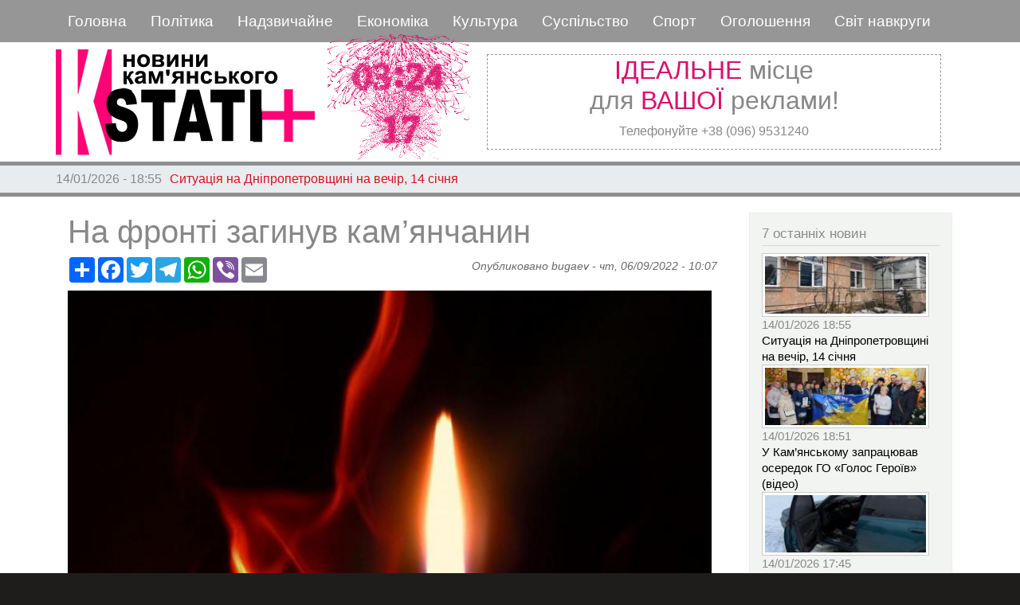

--- FILE ---
content_type: text/html; charset=UTF-8
request_url: https://kstati.dp.ua/ru/politika/na-fronti-zaginuv-kamyanchanin-16
body_size: 11420
content:
<!DOCTYPE html>
<html lang="ru" dir="ltr" prefix="content: http://purl.org/rss/1.0/modules/content/  dc: http://purl.org/dc/terms/  foaf: http://xmlns.com/foaf/0.1/  og: http://ogp.me/ns#  rdfs: http://www.w3.org/2000/01/rdf-schema#  schema: http://schema.org/  sioc: http://rdfs.org/sioc/ns#  sioct: http://rdfs.org/sioc/types#  skos: http://www.w3.org/2004/02/skos/core#  xsd: http://www.w3.org/2001/XMLSchema# ">
  <head>
 
<!-- Google tag (gtag.js) -->
<script async src="https://www.googletagmanager.com/gtag/js?id=G-V3EREHPVNP"></script>
<script>
  window.dataLayer = window.dataLayer || [];
  function gtag(){dataLayer.push(arguments);}
  gtag('js', new Date());

  gtag('config', 'G-V3EREHPVNP');
</script>


    <meta charset="utf-8" />
<meta name="audience" content="all" />
<meta name="thumbnail" content="https://kstati.dp.ua/sites/default/files/styles/media_library/public/2022-06/candle-2290216_960_720_0.jpg?itok=wzirJHlx" />
<meta name="robots" content="index, follow" />
<meta property="og:site_name" content="Кstati+" />
<link rel="canonical" href="https://kstati.dp.ua/ru/politika/na-fronti-zaginuv-kamyanchanin-16" />
<meta name="description" content="Про це повідомив міський голова Андрій Білоусов.

7 червня, захищаючи державу від російських окупантів, загинув старший лейтенант Козін Євгеній Вікторович.
Від імені усієї громади, Кам’янської міської ради, виконавчого комітету та особисто від себе висловлюю глибокі співчуття рідним та близьким загиблого воїна, поділяючи тяжкий біль утрати." />
<meta property="og:type" content="news" />
<meta name="news_keywords" content="news" />
<meta property="og:url" content="https://kstati.dp.ua/ru/politika/na-fronti-zaginuv-kamyanchanin-16" />
<meta name="keywords" content="Кам&#039;янське, війна," />
<link rel="image_src" href="https://kstati.dp.ua/sites/default/files/styles/kartinka_v_node/public/2022-06/candle-2290216_960_720_0.jpg?itok=2JQ9AHAl" />
<meta property="og:title" content="На фронті загинув кам’янчанин" />
<meta name="referrer" content="same-origin" />
<meta name="google" content="news, article" />
<meta property="og:description" content="Про це повідомив міський голова Андрій Білоусов.

7 червня, захищаючи державу від російських окупантів, загинув старший лейтенант Козін Євгеній Вікторович.
Від імені усієї громади, Кам’янської міської ради, виконавчого комітету та особисто від себе висловлюю глибокі співчуття рідним та близьким загиблого воїна, поділяючи тяжкий біль утрати." />
<meta property="og:image" content="https://kstati.dp.ua/sites/default/files/styles/kartinka_v_node/public/2022-06/candle-2290216_960_720_0.jpg?itok=2JQ9AHAl" />
<meta property="og:image:url" content="https://kstati.dp.ua/sites/default/files/styles/kartinka_v_node/public/2022-06/candle-2290216_960_720_0.jpg?itok=2JQ9AHAl" />
<meta property="og:image:secure_url" content="https://kstati.dp.ua/sites/default/files/styles/kartinka_v_node/public/2022-06/candle-2290216_960_720_0.jpg?itok=2JQ9AHAl" />
<meta property="og:image:type" content="image/jpeg" />
<meta property="og:image:width" content="812" />
<meta property="og:image:height" content="500" />
<meta property="og:image:alt" content="война" />
<meta name="Generator" content="Drupal 8 (https://www.drupal.org)" />
<meta name="MobileOptimized" content="width" />
<meta name="HandheldFriendly" content="true" />
<meta name="viewport" content="width=device-width, initial-scale=1, shrink-to-fit=no" />
<script async="async" src="https://www.googletagmanager.com/gtag/js?id=G-GPJ4EB463V"></script>
<script>
  window.dataLayer = window.dataLayer || [];
  function gtag(){dataLayer.push(arguments);}
  gtag('js', new Date());

  gtag('config', 'G-GPJ4EB463V');
</script>
<meta http-equiv="x-ua-compatible" content="ie=edge" />
<link rel="shortcut icon" href="/sites/default/files/logo_lit3.jpg" type="image/jpeg" />
<link rel="revision" href="https://kstati.dp.ua/ru/politika/na-fronti-zaginuv-kamyanchanin-16" />

    <title>На фронті загинув кам’янчанин | Кstati+</title>
    <link rel="stylesheet" media="all" href="/sites/default/files/css/css_KDNSgmxjOlB06jqCQ5GpNFU8l5e2wo3gE5M34wwsmmk.css" />
<link rel="stylesheet" media="all" href="/sites/default/files/css/css_P5ZihTUQkeCyiQBH2JY92-4NhGGqY8IJ0xk2gIeCmng.css" />
<link rel="stylesheet" media="all" href="//stackpath.bootstrapcdn.com/bootstrap/4.1.1/css/bootstrap.min.css" />
<link rel="stylesheet" media="all" href="/sites/default/files/css/css_ciNRWTb5_AnrBeNB3OS4Sg6Lbc2NQ5IvYfEyF9GJO44.css" />
<link rel="stylesheet" media="print" href="/sites/default/files/css/css_Z5jMg7P_bjcW9iUzujI7oaechMyxQTUqZhHJ_aYSq04.css" />

    
<!--[if lte IE 8]>
<script src="/sites/default/files/js/js_VtafjXmRvoUgAzqzYTA3Wrjkx9wcWhjP0G4ZnnqRamA.js"></script>
<![endif]-->

  
  </head>
  <body class="layout-one-sidebar layout-sidebar-second page-node-93832 path-node node--type-article">
    <a href="#main-content" class="visually-hidden focusable skip-link">
      Перейти к основному содержанию
    </a>
    
      <div class="dialog-off-canvas-main-canvas" data-off-canvas-main-canvas>
    <div id="page-wrapper">
  <div id="page">
    <header id="header" class="header" role="banner" aria-label="Шапка сайта">
                        <nav class="navbar" id="navbar-top">
                        
                <section class="row region region-top-header">
    <div id="block-zagolovokmobilnogomenyu" class="titul-mob-menu settings-tray-editable block block-block-content block-block-contentde9c94c7-0f5e-4b6c-be48-8ba197714092" data-drupal-settingstray="editable">
  
    
      <div class="content">
      
            <div class="clearfix text-formatted field field--name-body field--type-text-with-summary field--label-hidden field__item"><p>===МЕНЮ===</p>
</div>
      
    </div>
  </div>
<nav role="navigation" aria-labelledby="block-kstati-main-menu-menu" id="block-kstati-main-menu" class="settings-tray-editable block block-menu navigation menu--main" data-drupal-settingstray="editable">
            
  <h2 class="sr-only" id="block-kstati-main-menu-menu">Основная навигация</h2>
  

        
              <ul class="clearfix nav navbar-nav">
                    <li class="nav-item">
                          <a href="/ru" class="nav-link" data-drupal-link-system-path="&lt;front&gt;">Головна</a>
              </li>
                <li class="nav-item">
                          <a href="/ru/topic/politika" class="nav-link" data-drupal-link-system-path="topic/politika">Політика</a>
              </li>
                <li class="nav-item">
                          <a href="/ru/topic/kriminal" class="nav-link" data-drupal-link-system-path="topic/kriminal">Надзвичайне</a>
              </li>
                <li class="nav-item">
                          <a href="/ru/topic/ekonomika" class="nav-link" data-drupal-link-system-path="topic/ekonomika">Економіка</a>
              </li>
                <li class="nav-item">
                          <a href="/ru/topic/kultura" class="nav-link" data-drupal-link-system-path="topic/kultura">Культура</a>
              </li>
                <li class="nav-item">
                          <a href="/ru/topic/obschestvo" class="nav-link" data-drupal-link-system-path="topic/obschestvo">Суспільство</a>
              </li>
                <li class="nav-item">
                          <a href="/ru/topic/sport" class="nav-link" data-drupal-link-system-path="topic/sport">Спорт</a>
              </li>
                <li class="nav-item">
                          <a href="/ru/private-sell" class="nav-link" data-drupal-link-system-path="private-sell">Оголошення</a>
              </li>
                <li class="nav-item">
                          <a href="/ru/topic/smirapostrochke" class="nav-link" data-drupal-link-system-path="topic/smirapostrochke">Світ навкруги</a>
              </li>
        </ul>
  


  </nav>
<div id="block-zakrytiemobmenyu" class="close-mobile-menu settings-tray-editable block block-block-content block-block-content93599198-8fd6-4c01-a069-189ba7712f06" data-drupal-settingstray="editable">
  
    
      <div class="content">
      
            <div class="clearfix text-formatted field field--name-body field--type-text-with-summary field--label-hidden field__item"><img alt="Изображение удалено." data-entity-type="file" data-entity-uuid="f000406b-50e8-4101-a087-312005b33267" src="/sites/default/files/inline-images/close.png" title="Данное изображение было удалено. Из соображений безопасности разрешены только изображения на локальном домене." height="16" width="16" class="filter-image-invalid" /></div>
      
    </div>
  </div>

  </section>

                                  </nav>
                <nav class="navbar navbar-expand-lg" id="navbar-main">
                              <a href="/ru" title="Головна" rel="home" class="navbar-brand">
              <img src="/sites/default/files/logo_big3en.png" alt="Головна" class="img-fluid d-inline-block align-top" />
            
    </a>
    <div id="block-chasy" class="front_clock settings-tray-editable block block-block-content block-block-content894a1c53-7843-4281-bdfa-40a7cae3a0b9" data-drupal-settingstray="editable">
  
    
      <div class="content">
      
            <div class="clearfix text-formatted field field--name-body field--type-text-with-summary field--label-hidden field__item"><iframe src="https://kstati.dp.ua/sites/default/files/clock/clock5s.html" width="190" height="190" align="left">
    Ваш браузер не поддерживает плавающие фреймы!
 </iframe></div>
      
    </div>
  </div>
<div id="block-topreklama" class="top-reklama settings-tray-editable block block-block-content block-block-contentff7a7917-80ed-4b1a-ba04-cab2cdd33685" data-drupal-settingstray="editable">
  
    
      <div class="content">
      
            <div class="clearfix text-formatted field field--name-body field--type-text-with-summary field--label-hidden field__item"><h2 class="text-align-center"><span class="red">ІДЕАЛЬНЕ</span> місце<br />
для <span class="red">ВАШОЇ</span> реклами!</h2>

<p class="text-align-center">Телефонуйте +38 (096) 9531240</p>
</div>
      
    </div>
  </div>


                                          </nav>
    </header>
          <div class="highlighted">
        <aside class="container section clearfix" role="complementary">
            <div data-drupal-messages-fallback class="hidden"></div>


        </aside>
      </div>
            <div id="main-wrapper" class="layout-main-wrapper clearfix">
                     <div class="mainslider">
               <section class="row region region-slider">
    <div class="views-element-container poloska settings-tray-editable block block-views block-views-blockpoloska-novostey-block-1" id="block-views-block-poloska-novostey-block-1" data-drupal-settingstray="editable">
  
    
      <div class="content">
      <div class="col-auto"><div class="view view-poloska-novostey view-id-poloska_novostey view-display-id-block_1 js-view-dom-id-d1ef828aa81ab6353732bf25bf041af8598520b2dfc90baebb9371dbca4b269c">
  
    
      
      <div class="view-content row">
        <div class="skin-default">
    
    <div id="views_slideshow_cycle_main_poloska_novostey-block_1" class="views_slideshow_cycle_main views_slideshow_main">
    <div id="views_slideshow_cycle_teaser_section_poloska_novostey-block_1"  class="views_slideshow_cycle_teaser_section">
     <div id="views_slideshow_cycle_div_poloska_novostey-block_1_0"  class="views_slideshow_cycle_slide views_slideshow_slide views-row-1 views-row-odd">
      <div  class="views-row views-row-0 views-row-odd views-row-first">
  <div class="views-field views-field-created"><span class="field-content">14/01/2026 - 18:55</span></div><div class="views-field views-field-title"><span class="field-content"><a href="/uk/politika/situaciya-na-dnipropetrovschini-na-vechir-14-sichnya-0" hreflang="uk">Ситуація на Дніпропетровщині на вечір, 14 січня</a></span></div>
</div>

  </div>

     <div id="views_slideshow_cycle_div_poloska_novostey-block_1_1"  class="views_slideshow_cycle_slide views_slideshow_slide views-row-2 views_slideshow_cycle_hidden views-row-even">
      <div  class="views-row views-row-1 views-row-even">
  <div class="views-field views-field-created"><span class="field-content">14/01/2026 - 18:51</span></div><div class="views-field views-field-title"><span class="field-content"><a href="/uk/obschestvo/u-kamyanskomu-zapracyuvav-oseredok-go-golos-geroiv-video" hreflang="uk">У Кам’янському запрацював осередок ГО «Голос Героїв» (відео)</a></span></div>
</div>

  </div>

     <div id="views_slideshow_cycle_div_poloska_novostey-block_1_2"  class="views_slideshow_cycle_slide views_slideshow_slide views-row-3 views_slideshow_cycle_hidden views-row-odd">
      <div  class="views-row views-row-2 views-row-odd">
  <div class="views-field views-field-created"><span class="field-content">14/01/2026 - 17:45</span></div><div class="views-field views-field-title"><span class="field-content"><a href="/uk/proisshestviya/pidpaliv-avtivku-cherez-revnoschi-na-dnipropetrovschini-spiymali-zlovmisnika" hreflang="uk">Підпалив автівку через ревнощі: на Дніпропетровщині спіймали зловмисника</a></span></div>
</div>

  </div>

     <div id="views_slideshow_cycle_div_poloska_novostey-block_1_3"  class="views_slideshow_cycle_slide views_slideshow_slide views-row-4 views_slideshow_cycle_hidden views-row-even">
      <div  class="views-row views-row-3 views-row-even">
  <div class="views-field views-field-created"><span class="field-content">14/01/2026 - 16:15</span></div><div class="views-field views-field-title"><span class="field-content"><a href="/uk/kultura/u-muzei-kamyanskogo-pidvedut-pidsumki-konkursu-dityachoi-tvorchosti-zima-charivnicya" hreflang="uk">У Музеї Кам’янського підведуть підсумки конкурсу дитячої творчості “Зима-чарівниця”</a></span></div>
</div>

  </div>

     <div id="views_slideshow_cycle_div_poloska_novostey-block_1_4"  class="views_slideshow_cycle_slide views_slideshow_slide views-row-5 views_slideshow_cycle_hidden views-row-odd">
      <div  class="views-row views-row-4 views-row-odd">
  <div class="views-field views-field-created"><span class="field-content">14/01/2026 - 14:55</span></div><div class="views-field views-field-title"><span class="field-content"><a href="/uk/proisshestviya/u-dnipri-zishtovkhnulisya-renault-kia-ta-honda-e-postrazhdali-video" hreflang="uk">У Дніпрі зіштовхнулися Renault, Kia та Honda, є постраждалі (відео)</a></span></div>
</div>

  </div>

     <div id="views_slideshow_cycle_div_poloska_novostey-block_1_5"  class="views_slideshow_cycle_slide views_slideshow_slide views-row-6 views_slideshow_cycle_hidden views-row-even">
      <div  class="views-row views-row-5 views-row-even views-row-last">
  <div class="views-field views-field-created"><span class="field-content">14/01/2026 - 14:43</span></div><div class="views-field views-field-title"><span class="field-content"><a href="/uk/proisshestviya/u-kamyanskomu-cherez-avariyu-6-budinkiv-bez-tepla" hreflang="uk">У Кам&#039;янському через аварію 6 будинків без тепла</a></span></div>
</div>

  </div>

  </div>

</div>


        </div>

    </div>
  
          </div>
</div>

    </div>
  </div>

  </section>

         </div>
              <div id="main" class="container">
          
          <div class="row row-offcanvas row-offcanvas-left clearfix">
              <main class="main-content col" id="content" role="main">
                <section class="section">
                  <a id="main-content" tabindex="-1"></a>
                    <div id="block-kstati-page-title" class="block block-core block-page-title-block">
  
    
      <div class="content">
      
  <h1 class="title"><span property="schema:name" class="field field--name-title field--type-string field--label-hidden">На фронті загинув кам’янчанин</span>
</h1>


    </div>
  </div>
<div id="block-knopkipodelitsya" class="settings-tray-editable block block-block-content block-block-content1950de95-58a7-4a3b-baa1-7999625abe7b" data-drupal-settingstray="editable">
  
    
      <div class="content">
      
            <div class="clearfix text-formatted field field--name-body field--type-text-with-summary field--label-hidden field__item"><!-- AddToAny BEGIN -->
<div class="a2a_kit a2a_kit_size_32 a2a_default_style">
<a class="a2a_dd" href="https://www.addtoany.com/share"></a>
<a class="a2a_button_facebook"></a>
<a class="a2a_button_twitter"></a>
<a class="a2a_button_telegram"></a>
<a class="a2a_button_whatsapp"></a>
<a class="a2a_button_viber"></a>
<a class="a2a_button_email"></a>
</div>
<script>
var a2a_config = a2a_config || {};
a2a_config.locale = "ru";
</script>
<script async src="https://static.addtoany.com/menu/page.js"></script>
<!-- AddToAny END --></div>
      
    </div>
  </div>
<div id="block-kstati-content" class="block block-system block-system-main-block">
  
    
      <div class="content">
      

<article data-history-node-id="93832" role="article" about="/ru/politika/na-fronti-zaginuv-kamyanchanin-16" typeof="schema:Article" class="node node--type-article node--promoted node--view-mode-full clearfix">
  <header>
    
          <span property="schema:name" content="На фронті загинув кам’янчанин" class="rdf-meta hidden"></span>
  <span property="schema:interactionCount" content="UserComments:0" class="rdf-meta hidden"></span>

          <div class="node__meta">
        <article typeof="schema:Person" about="/ru/user/44" class="profile">
  </article>

                  <em>
            Опубликовано <span rel="schema:author" class="field field--name-uid field--type-entity-reference field--label-hidden"><span lang="" about="/ru/user/44" typeof="schema:Person" property="schema:name" datatype="">bugaev</span></span>
 - <span property="schema:dateCreated" content="2022-06-09T07:07:49+00:00" class="field field--name-created field--type-created field--label-hidden">чт, 06/09/2022 - 10:07</span>
          </em>
                  <span property="schema:dateCreated" content="2022-06-09T07:07:49+00:00" class="rdf-meta hidden"></span>

      </div>
      </header>
  <div class="node__content clearfix">
    
            <div class="field field--name-field-image field--type-image field--label-hidden field__item">  <img property="schema:image" src="/sites/default/files/styles/kartinka_v_node/public/2022-06/candle-2290216_960_720_0.jpg?itok=2JQ9AHAl" width="812" height="500" alt="война" typeof="foaf:Image" class="image-style-kartinka-v-node" />


</div>
      
            <div property="schema:text" class="clearfix text-formatted field field--name-body field--type-text-with-summary field--label-hidden field__item"><p><em><strong>Про це повідомив міський голова Андрій Білоусов.</strong></em></p>

<p>7 червня, захищаючи державу від російських окупантів, загинув старший лейтенант Козін Євгеній Вікторович.<br />
Від імені усієї громади, Кам’янської міської ради, виконавчого комітету та особисто від себе висловлюю глибокі співчуття рідним та близьким загиблого воїна, поділяючи тяжкий біль утрати.</p>

<p>Євгеній Козін народився 27 листопада 1971 року. У 1994 році закінчив Дніпродзержинський державний технічний університет та упродовж 1994-2022 років працював на металургійному комбінаті. У нього залишилися дружина, син та мати.<br />
Доземний уклін воїну-захиснику!</p>

<p>Вічна пам’ять і слава Герою! – написав Андрій Білоусов.</p>

<p>Панахида відбудеться 10 червня о 10-00 в Козацькій церкві Пресвятої Покрови ПЦУ (вул.С.Слісаренка, 34), поховають воїна об 11-00 на Алеї Героїв військового кладовища на Соцмісті.</p>

<p><img alt="1" data-entity-type="file" data-entity-uuid="9823f843-84d3-45b1-8c42-48152861c7d5" src="/sites/default/files/inline-images/32_21.jpg" /><br />
 </p>
</div>
      <div class="field field--name-field-tags field--type-entity-reference field--label-above clearfix">
      <h3 class="field__label">Теги</h3>
    <ul class='links field__items'>
          <li><a href="/ru/tags/kamyanske" property="schema:about" hreflang="ru">Кам&#039;янське</a></li>
          <li><a href="/ru/tags/viyna" property="schema:about" hreflang="ru">війна</a></li>
      </ul>
</div>


  <div class="inline__links"><nav class="links inline nav links-inline"><span class="comment-forbidden nav-link"></span></nav>
  </div>

  </div>
</article>

    </div>
  </div>


                </section>
              </main>
                                      <div class="sidebar col-md-3 order-last" id="sidebar_second">
                <aside class="section" role="complementary">
                    <div class="views-element-container settings-tray-editable block block-views block-views-block7-poslednikh-novostey-block-2" id="block-views-block-7-poslednikh-novostey-block-2" data-drupal-settingstray="editable">
  
      <h2>7 останніх новин</h2>
    
      <div class="content">
      <div class="col-auto"><div class="old7 view view-_-poslednikh-novostey view-id-7_poslednikh_novostey view-display-id-block_2 js-view-dom-id-ff957c4927830b850ab66c0bdb3d8a8d33cf2d57342206f75925a1a33e896f25">
  
    
      
      <div class="view-content row">
          <div class="views-row">
    <div class="views-field views-field-field-image"><div class="field-content">  <a href="/uk/politika/situaciya-na-dnipropetrovschini-na-vechir-14-sichnya-0"><img src="/sites/default/files/styles/top_prosmotrov/public/2026-01/photo_2026-01-14_18-30-15.jpg?itok=wQuMUopb" width="210" height="80" alt="війна" typeof="foaf:Image" class="image-style-top-prosmotrov" />

</a>
</div></div><div class="views-field views-field-created"><span class="field-content">14/01/2026 18:55</span></div><div class="views-field views-field-title"><span class="field-content"><a href="/uk/politika/situaciya-na-dnipropetrovschini-na-vechir-14-sichnya-0" hreflang="uk">Ситуація на Дніпропетровщині на вечір, 14 січня</a></span></div>
  </div>
    <div class="views-row">
    <div class="views-field views-field-field-image"><div class="field-content">  <a href="/uk/obschestvo/u-kamyanskomu-zapracyuvav-oseredok-go-golos-geroiv-video"><img src="/sites/default/files/styles/top_prosmotrov/public/2026-01/v34_9d6e79808fad74fdf851207650e73971.jpg?itok=nguBmKw3" width="210" height="80" alt=" ГО «Голос Героїв»" typeof="foaf:Image" class="image-style-top-prosmotrov" />

</a>
</div></div><div class="views-field views-field-created"><span class="field-content">14/01/2026 18:51</span></div><div class="views-field views-field-title"><span class="field-content"><a href="/uk/obschestvo/u-kamyanskomu-zapracyuvav-oseredok-go-golos-geroiv-video" hreflang="uk">У Кам’янському запрацював осередок ГО «Голос Героїв» (відео)</a></span></div>
  </div>
    <div class="views-row">
    <div class="views-field views-field-field-image"><div class="field-content">  <a href="/uk/proisshestviya/pidpaliv-avtivku-cherez-revnoschi-na-dnipropetrovschini-spiymali-zlovmisnika"><img src="/sites/default/files/styles/top_prosmotrov/public/2026-01/5420119144553713153_7.jpg?itok=Jeypwt7j" width="210" height="80" alt="авто" typeof="foaf:Image" class="image-style-top-prosmotrov" />

</a>
</div></div><div class="views-field views-field-created"><span class="field-content">14/01/2026 17:45</span></div><div class="views-field views-field-title"><span class="field-content"><a href="/uk/proisshestviya/pidpaliv-avtivku-cherez-revnoschi-na-dnipropetrovschini-spiymali-zlovmisnika" hreflang="uk">Підпалив автівку через ревнощі: на Дніпропетровщині спіймали зловмисника</a></span></div>
  </div>
    <div class="views-row">
    <div class="views-field views-field-field-image"><div class="field-content">  <a href="/uk/kultura/u-muzei-kamyanskogo-pidvedut-pidsumki-konkursu-dityachoi-tvorchosti-zima-charivnicya"><img src="/sites/default/files/styles/top_prosmotrov/public/2026-01/5420119144553713153_6.jpg?itok=_BuNrfLL" width="210" height="80" alt="Зима-чарівниця" typeof="foaf:Image" class="image-style-top-prosmotrov" />

</a>
</div></div><div class="views-field views-field-created"><span class="field-content">14/01/2026 16:15</span></div><div class="views-field views-field-title"><span class="field-content"><a href="/uk/kultura/u-muzei-kamyanskogo-pidvedut-pidsumki-konkursu-dityachoi-tvorchosti-zima-charivnicya" hreflang="uk">У Музеї Кам’янського підведуть підсумки конкурсу дитячої творчості “Зима-чарівниця”</a></span></div>
  </div>
    <div class="views-row">
    <div class="views-field views-field-field-image"><div class="field-content">  <a href="/uk/proisshestviya/u-dnipri-zishtovkhnulisya-renault-kia-ta-honda-e-postrazhdali-video"><img src="/sites/default/files/styles/top_prosmotrov/public/2026-01/%D0%B4%D1%82%D0%BF_0.jpg?itok=X9T-7rga" width="210" height="80" alt="дтп" typeof="foaf:Image" class="image-style-top-prosmotrov" />

</a>
</div></div><div class="views-field views-field-created"><span class="field-content">14/01/2026 14:55</span></div><div class="views-field views-field-title"><span class="field-content"><a href="/uk/proisshestviya/u-dnipri-zishtovkhnulisya-renault-kia-ta-honda-e-postrazhdali-video" hreflang="uk">У Дніпрі зіштовхнулися Renault, Kia та Honda, є постраждалі (відео)</a></span></div>
  </div>
    <div class="views-row">
    <div class="views-field views-field-field-image"><div class="field-content">  <a href="/uk/proisshestviya/u-kamyanskomu-cherez-avariyu-6-budinkiv-bez-tepla"><img src="/sites/default/files/styles/top_prosmotrov/public/2026-01/oSedHau8aL5Fm8xAwaZXQlr8JDnARiA__0.jpg?itok=ezUiC7yf" width="210" height="80" alt="тепло" typeof="foaf:Image" class="image-style-top-prosmotrov" />

</a>
</div></div><div class="views-field views-field-created"><span class="field-content">14/01/2026 14:43</span></div><div class="views-field views-field-title"><span class="field-content"><a href="/uk/proisshestviya/u-kamyanskomu-cherez-avariyu-6-budinkiv-bez-tepla" hreflang="uk">У Кам&#039;янському через аварію 6 будинків без тепла</a></span></div>
  </div>
    <div class="views-row">
    <div class="views-field views-field-field-image"><div class="field-content">  <a href="/uk/obschestvo/uchniv-dnipropetrovschini-zaproshuyut-doluchatisya-do-vseukrainskogo-konkursu-malyunka"><img src="/sites/default/files/styles/top_prosmotrov/public/2026-01/5420119144553713153_5.jpg?itok=JSppWlG-" width="210" height="80" alt="Охорона праці очима дітей" typeof="foaf:Image" class="image-style-top-prosmotrov" />

</a>
</div></div><div class="views-field views-field-created"><span class="field-content">14/01/2026 14:32</span></div><div class="views-field views-field-title"><span class="field-content"><a href="/uk/obschestvo/uchniv-dnipropetrovschini-zaproshuyut-doluchatisya-do-vseukrainskogo-konkursu-malyunka" hreflang="uk">Учнів Дніпропетровщини запрошують долучатися до всеукраїнського конкурсу малюнка </a></span></div>
  </div>

    </div>
  
          </div>
</div>

    </div>
  </div>
<div class="views-element-container block-transparent settings-tray-editable block block-views block-views-blocktop-prosmotrov-block-2" id="block-views-block-top-prosmotrov-block-2" data-drupal-settingstray="editable">
  
      <h2>Топ переглядів</h2>
    
      <div class="content">
      <div class="col-auto"><div class="top-prosmotr view view-top-prosmotrov view-id-top_prosmotrov view-display-id-block_2 js-view-dom-id-1a8ad98c6e262d2b7ce4499d9e6eca3cfc5ff00fc2b15362301b11ffe191427b">
  
    
      
      <div class="view-content row">
      <div id="views-bootstrap-top-prosmotrov-block-2"  class="panel-group">
                    <div class="card">
        <div class="class-header" id="heading0">
          <h5 class="mb-0">
            <button class="btn btn-link" data-toggle="collapse" data-target="#views-bootstrap-top-prosmotrov-block-2-collapse-0" aria-expanded="true" aria-controls="collapseOne">
               Графік відключення світла у Кам’янському на сьогодні, 14 січня
            </button>
          </h5>
        </div>

        <div id="views-bootstrap-top-prosmotrov-block-2-collapse-0" class="collapse show" aria-labelledby="heading0" data-parent="#views-bootstrap-top-prosmotrov-block-2">
          <div class="card-body">
              <div class="views-field views-field-field-image"><div class="field-content">  <a href="/uk/obschestvo/grafik-vidklyuchennya-svitla-u-kamyanskomu-na-sogodni-14-sichnya">  <img srcset="/sites/default/files/styles/max_325x325/public/2026-01/%D1%81%D0%B2%D0%B5%D1%82%20%D0%B3%D1%80%D0%B0%D1%84%D0%B8%D0%BA_6.jpg?itok=sG3KkaxL 325w, /sites/default/files/styles/max_650x650/public/2026-01/%D1%81%D0%B2%D0%B5%D1%82%20%D0%B3%D1%80%D0%B0%D1%84%D0%B8%D0%BA_6.jpg?itok=ilg3BEC9 650w, /sites/default/files/styles/max_1300x1300/public/2026-01/%D1%81%D0%B2%D0%B5%D1%82%20%D0%B3%D1%80%D0%B0%D1%84%D0%B8%D0%BA_6.jpg?itok=Bu_2kN6v 800w" sizes="(min-width: 1290px) 325px, (min-width: 851px) 25vw, (min-width: 560px) 50vw, 100vw" src="/sites/default/files/styles/max_325x325/public/2026-01/%D1%81%D0%B2%D0%B5%D1%82%20%D0%B3%D1%80%D0%B0%D1%84%D0%B8%D0%BA_6.jpg?itok=sG3KkaxL" alt="світло" typeof="foaf:Image" />

</a>
</div></div>
          </div>
        </div>
      </div>              <div class="card">
        <div class="class-header" id="heading1">
          <h5 class="mb-0">
            <button class="btn btn-link" data-toggle="collapse" data-target="#views-bootstrap-top-prosmotrov-block-2-collapse-1" aria-expanded="false" aria-controls="collapseOne">
              Жінку, яку шукали на Дніпропетровщині з 11 січня, знайшли мертвою
            </button>
          </h5>
        </div>

        <div id="views-bootstrap-top-prosmotrov-block-2-collapse-1" class="collapse" aria-labelledby="heading1" data-parent="#views-bootstrap-top-prosmotrov-block-2">
          <div class="card-body">
              <div class="views-field views-field-field-image"><div class="field-content">  <a href="/uk/proisshestviya/zhinku-yaku-shukali-na-dnipropetrovschini-z-11-sichnya-znayshli-mertvoyu">  <img srcset="/sites/default/files/styles/max_325x325/public/2026-01/%D1%80%D0%BE%D0%B7%D1%88%D1%83%D0%BA_4.jpg?itok=RdT4IWB_ 325w, /sites/default/files/styles/max_650x650/public/2026-01/%D1%80%D0%BE%D0%B7%D1%88%D1%83%D0%BA_4.jpg?itok=9wtuVpMe 650w, /sites/default/files/styles/max_1300x1300/public/2026-01/%D1%80%D0%BE%D0%B7%D1%88%D1%83%D0%BA_4.jpg?itok=VtyvC8id 771w" sizes="(min-width: 1290px) 325px, (min-width: 851px) 25vw, (min-width: 560px) 50vw, 100vw" src="/sites/default/files/styles/max_325x325/public/2026-01/%D1%80%D0%BE%D0%B7%D1%88%D1%83%D0%BA_4.jpg?itok=RdT4IWB_" alt="розшук" typeof="foaf:Image" />

</a>
</div></div>
          </div>
        </div>
      </div>              <div class="card">
        <div class="class-header" id="heading2">
          <h5 class="mb-0">
            <button class="btn btn-link" data-toggle="collapse" data-target="#views-bootstrap-top-prosmotrov-block-2-collapse-2" aria-expanded="false" aria-controls="collapseOne">
              Леонардо Ді Капріо вивів 82-річну маму на публіку та підкорив її елегантним виглядом
            </button>
          </h5>
        </div>

        <div id="views-bootstrap-top-prosmotrov-block-2-collapse-2" class="collapse" aria-labelledby="heading2" data-parent="#views-bootstrap-top-prosmotrov-block-2">
          <div class="card-body">
              <div class="views-field views-field-field-image"><div class="field-content">  <a href="/uk/s-mira-po-strochke/leonardo-di-kaprio-viviv-82-richnu-mamu-na-publiku-ta-pidkoriv-ii-elegantnim">  <img srcset="/sites/default/files/styles/max_325x325/public/2026-01/Screenshot_3_0.jpg?itok=AXiqL_cQ 325w, /sites/default/files/styles/max_650x650/public/2026-01/Screenshot_3_0.jpg?itok=ZK4fs33z 650w, /sites/default/files/styles/max_1300x1300/public/2026-01/Screenshot_3_0.jpg?itok=QJQxtrG7 962w" sizes="(min-width: 1290px) 325px, (min-width: 851px) 25vw, (min-width: 560px) 50vw, 100vw" src="/sites/default/files/styles/max_325x325/public/2026-01/Screenshot_3_0.jpg?itok=AXiqL_cQ" alt="Леонардо Ді Капріо " typeof="foaf:Image" />

</a>
</div></div>
          </div>
        </div>
      </div>              <div class="card">
        <div class="class-header" id="heading3">
          <h5 class="mb-0">
            <button class="btn btn-link" data-toggle="collapse" data-target="#views-bootstrap-top-prosmotrov-block-2-collapse-3" aria-expanded="false" aria-controls="collapseOne">
              У Кам’янському мешканців багатоповерхівок просять визначити відповідальних за оперативний доступ до…
            </button>
          </h5>
        </div>

        <div id="views-bootstrap-top-prosmotrov-block-2-collapse-3" class="collapse" aria-labelledby="heading3" data-parent="#views-bootstrap-top-prosmotrov-block-2">
          <div class="card-body">
              <div class="views-field views-field-field-image"><div class="field-content">  <a href="/uk/obschestvo/u-kamyanskomu-meshkanciv-bagatopoverkhivok-prosyat-viznachiti-vidpovidalnikh-za">  <img srcset="/sites/default/files/styles/max_325x325/public/2026-01/5420119144553713153_0.jpg?itok=_n7cc3RJ 325w, /sites/default/files/styles/max_650x650/public/2026-01/5420119144553713153_0.jpg?itok=XoNKcCjZ 650w, /sites/default/files/styles/max_1300x1300/public/2026-01/5420119144553713153_0.jpg?itok=KWlhtcNX 812w" sizes="(min-width: 1290px) 325px, (min-width: 851px) 25vw, (min-width: 560px) 50vw, 100vw" src="/sites/default/files/styles/max_325x325/public/2026-01/5420119144553713153_0.jpg?itok=_n7cc3RJ" alt="війна, опалення" typeof="foaf:Image" />

</a>
</div></div>
          </div>
        </div>
      </div>              <div class="card">
        <div class="class-header" id="heading4">
          <h5 class="mb-0">
            <button class="btn btn-link" data-toggle="collapse" data-target="#views-bootstrap-top-prosmotrov-block-2-collapse-4" aria-expanded="false" aria-controls="collapseOne">
              Гороскоп на 14 січня 2026 року
            </button>
          </h5>
        </div>

        <div id="views-bootstrap-top-prosmotrov-block-2-collapse-4" class="collapse" aria-labelledby="heading4" data-parent="#views-bootstrap-top-prosmotrov-block-2">
          <div class="card-body">
              <div class="views-field views-field-field-image"><div class="field-content">  <a href="/uk/obschestvo/goroskop-na-14-sichnya-2026-roku">  <img srcset="/sites/default/files/styles/max_325x325/public/2026-01/05c7b90ea744f20437c34bf0f07d1d5f_0_0.jpeg?itok=PwvHO2Ni 325w, /sites/default/files/styles/max_650x650/public/2026-01/05c7b90ea744f20437c34bf0f07d1d5f_0_0.jpeg?itok=snqXulHx 650w, /sites/default/files/styles/max_1300x1300/public/2026-01/05c7b90ea744f20437c34bf0f07d1d5f_0_0.jpeg?itok=r64ybKiO 812w" sizes="(min-width: 1290px) 325px, (min-width: 851px) 25vw, (min-width: 560px) 50vw, 100vw" src="/sites/default/files/styles/max_325x325/public/2026-01/05c7b90ea744f20437c34bf0f07d1d5f_0_0.jpeg?itok=PwvHO2Ni" alt="гороскоп" typeof="foaf:Image" />

</a>
</div></div>
          </div>
        </div>
      </div></div>

    </div>
  
          </div>
</div>

    </div>
  </div>
<div class="poll-view block poll settings-tray-editable block-poll block-poll-recent-block" id="block-mostrecentpoll" data-drupal-settingstray="editable">
  
      <h2>Доверяете ли Вы украинскому телемарафону новостей?</h2>
    
      <div class="content">
      <div class="col-auto">
<form class="poll-view-form-138 poll-view-form" data-drupal-selector="poll-view-form-138" action="/ru/poll/138?destination=/ru/politika/na-fronti-zaginuv-kamyanchanin-16" method="post" id="poll-view-form-138" accept-charset="UTF-8">
  
<div class="poll">
  <div class="vote-form">
    
    <fieldset data-drupal-selector="edit-choice" id="edit-choice--wrapper" class="fieldgroup form-composite js-form-item form-item js-form-wrapper form-group col-auto">
      <legend>
    <span class="visually-hidden fieldset-legend">Choices</span>
  </legend>
  <div class="fieldset-wrapper">
            <div id="edit-choice" class="radio">

                
  <div class="js-form-item js-form-type-radio radio form-check js-form-item-choice form-item-choice">
                <input data-drupal-selector="edit-choice-466" type="radio" id="edit-choice-466" name="choice" value="466" class="form-radio form-check-input">
          <label  class="js-form-item js-form-type-radio radio form-check js-form-item-choice form-item-choice form-check-label" for="edit-choice-466">
        Да
      </label>
                  </div>


                
  <div class="js-form-item js-form-type-radio radio form-check js-form-item-choice form-item-choice">
                <input data-drupal-selector="edit-choice-467" type="radio" id="edit-choice-467" name="choice" value="467" class="form-radio form-check-input">
          <label  class="js-form-item js-form-type-radio radio form-check js-form-item-choice form-item-choice form-check-label" for="edit-choice-467">
        Нет
      </label>
                  </div>


                
  <div class="js-form-item js-form-type-radio radio form-check js-form-item-choice form-item-choice">
                <input data-drupal-selector="edit-choice-468" type="radio" id="edit-choice-468" name="choice" value="468" class="form-radio form-check-input">
          <label  class="js-form-item js-form-type-radio radio form-check js-form-item-choice form-item-choice form-check-label" for="edit-choice-468">
        Я его не смотрю
      </label>
                  </div>
</div>

          </div>
</fieldset>


    <div data-drupal-selector="edit-actions" class="form-actions js-form-wrapper form-group col-auto" id="edit-actions"><button data-drupal-selector="edit-vote" type="submit" id="edit-vote" name="op" value="Голос" class="button button--primary js-form-submit form-submit btn btn-primary">Голос</button>
</div>

  </div>
<input autocomplete="off" data-drupal-selector="form-fu6-b2tfayzqgyocfwh3tv1vogvn8d9zfiqqje0xcxm" type="hidden" name="form_build_id" value="form-FU6_b2TfAyzqgYoCfWH3Tv1vOgVN8D9zfIQqjE0XCXM" class="form-control" />
<input data-drupal-selector="edit-poll-view-form-138" type="hidden" name="form_id" value="poll_view_form_138" class="form-control" />
<input data-drupal-selector="edit-honeypot-time" type="hidden" name="honeypot_time" value="ZCeqWXdhMWjgJPnOmUBjxcwTBXyKmQoe3NzjVVfFK8k" class="form-control" />
<div class="url-textfield js-form-wrapper form-group col-auto" style="display: none !important;">


  <fieldset class="js-form-item js-form-type-textfield form-type-textfield js-form-item-url form-item-url form-group col-auto">
          <label for="edit-url">Leave this field blank</label>
                <input autocomplete="off" data-drupal-selector="edit-url" type="text" id="edit-url" name="url" value="" size="20" maxlength="128" class="form-text form-control" />

                  </fieldset>
</div>

</div>

</form>
</div>

    </div>
  </div>
<div id="block-spravochniki" class="block-transparent block-button settings-tray-editable block block-block-content block-block-contenta47ac4f1-5028-45f7-b038-d1596972f00e" data-drupal-settingstray="editable">
  
    
      <div class="content">
      
            <div class="clearfix text-formatted field field--name-body field--type-text-with-summary field--label-hidden field__item"><p><a class="btn btn-info" href="/topic/spravochniki">Довідники</a></p>
</div>
      
    </div>
  </div>
<div id="block-poiskposaytu" class="settings-tray-editable block block-block-content block-block-content25b90229-462f-43b2-bc08-10511c91c3bf" data-drupal-settingstray="editable">
  
      <h2>Пошук по сайту</h2>
    
      <div class="content">
      
            <div class="clearfix text-formatted field field--name-body field--type-text-with-summary field--label-hidden field__item"><a href="/search-node" class="btn btn-info" role="button">Пошук</a></div>
      
    </div>
  </div>


                </aside>
              </div>
                      </div>
        </div>
    </div>
        <footer class="site-footer">
              <div class="container">
                      <div class="site-footer__top clearfix">
                <section class="row region region-footer-first">
    <nav role="navigation" aria-labelledby="block-kstati-footer-menu" id="block-kstati-footer" class="settings-tray-editable block block-menu navigation menu--footer" data-drupal-settingstray="editable">
            
  <h2 class="sr-only" id="block-kstati-footer-menu">Меню в подвале</h2>
  

        
              <ul class="clearfix nav navbar-nav">
                    <li class="nav-item">
                <a href="/ru/contact" class="nav-link" data-drupal-link-system-path="contact">Контакт</a>
              </li>
                <li class="nav-item">
                <a href="/ru/node/53022" title="Розміщення реклами" class="nav-link" data-drupal-link-system-path="node/53022">Розміщення реклами</a>
              </li>
        </ul>
  


  </nav>

  </section>

                <section class="row region region-footer-second">
    <div id="block-nizsaytaopisanie" class="fut-50 settings-tray-editable block block-block-content block-block-content31b0b143-bfd6-46bb-b06a-6b0331ae8283" data-drupal-settingstray="editable">
  
    
      <div class="content">
      
            <div class="clearfix text-formatted field field--name-body field--type-text-with-summary field--label-hidden field__item"><p>© Copyright "Kstati+ новини Кам'янського (Дніпродзержинська)" 2010-2024. Всі права захищені. Розробка та підтримка <a href="http://klew.dp.ua">klew</a>. Передрук матеріалів дозволяється лише за умови вказівки джерела у вигляді активного посилання на ресурс kstati.dp.ua*.</p>
</div>
      
    </div>
  </div>

  </section>

              
              
            </div>
                            </div>
    </footer>
  </div>
</div>

  </div>

    
    <script type="application/json" data-drupal-selector="drupal-settings-json">{"path":{"baseUrl":"\/","scriptPath":null,"pathPrefix":"ru\/","currentPath":"node\/93832","currentPathIsAdmin":false,"isFront":false,"currentLanguage":"ru"},"pluralDelimiter":"\u0003","suppressDeprecationErrors":true,"ajaxPageState":{"libraries":"bootstrap_barrio\/form,bootstrap_barrio\/global-styling,bootstrap_barrio\/links,bootstrap_barrio\/node,colorbox\/default,colorbox_inline\/colorbox_inline,colorbox_load\/colorbox_load,core\/html5shiv,core\/jquery.form,core\/picturefill,kstati\/bootstrap_cdn,kstati\/global-styling,ng_lightbox\/ng_lightbox,poll\/drupal.poll-links,statistics\/drupal.statistics,system\/base,views\/views.module,views_slideshow\/jquery_hoverIntent,views_slideshow\/widget_info,views_slideshow_cycle\/jquery_cycle,views_slideshow_cycle\/json2,views_slideshow_cycle\/views_slideshow_cycle","theme":"kstati","theme_token":null},"ajaxTrustedUrl":{"\/ru\/poll\/138?destination=\/ru\/politika\/na-fronti-zaginuv-kamyanchanin-16":true,"\/ru\/poll\/138?ajax_form=1\u0026view_mode=block":true},"colorbox":{"opacity":"0.85","current":"{current} \u0438\u0437 {total}","previous":"\u00ab \u041f\u0440\u0435\u0434\u044b\u0434\u0443\u0449\u0438\u0439","next":"\u0421\u043b\u0435\u0434\u0443\u044e\u0449\u0438\u0439 \u00bb","close":"Close","maxWidth":"98%","maxHeight":"98%","fixed":true,"mobiledetect":true,"mobiledevicewidth":"480px"},"statistics":{"data":{"nid":"93832"},"url":"\/core\/modules\/statistics\/statistics.php"},"viewsSlideshowCycle":{"#views_slideshow_cycle_main_poloska_novostey-block_1":{"num_divs":6,"id_prefix":"#views_slideshow_cycle_main_","div_prefix":"#views_slideshow_cycle_div_","vss_id":"poloska_novostey-block_1","effect":"scrollLeft","transition_advanced":1,"timeout":3000,"speed":700,"delay":0,"sync":1,"random":0,"pause":1,"pause_on_click":0,"action_advanced":1,"start_paused":0,"remember_slide":0,"remember_slide_days":1,"pause_in_middle":0,"pause_when_hidden":0,"pause_when_hidden_type":"full","amount_allowed_visible":"","nowrap":0,"fixed_height":1,"items_per_slide":1,"items_per_slide_first":0,"items_per_slide_first_number":1,"wait_for_image_load":1,"wait_for_image_load_timeout":3000,"cleartype":1,"cleartypenobg":1,"advanced_options":"{\u0022width\u0022:\u00221000\u0022}","advanced_options_choices":"width","advanced_options_entry":1000}},"viewsSlideshow":{"poloska_novostey-block_1":{"methods":{"goToSlide":["viewsSlideshowPager","viewsSlideshowSlideCounter","viewsSlideshowCycle"],"nextSlide":["viewsSlideshowPager","viewsSlideshowSlideCounter","viewsSlideshowCycle"],"pause":["viewsSlideshowControls","viewsSlideshowCycle"],"play":["viewsSlideshowControls","viewsSlideshowCycle"],"previousSlide":["viewsSlideshowPager","viewsSlideshowSlideCounter","viewsSlideshowCycle"],"transitionBegin":["viewsSlideshowPager","viewsSlideshowSlideCounter"],"transitionEnd":[]},"paused":0}},"ajax":{"edit-vote":{"callback":"::ajaxReplaceForm","url":"\/ru\/poll\/138?ajax_form=1\u0026view_mode=block","event":"mousedown","keypress":true,"prevent":"click","dialogType":"ajax","submit":{"_triggering_element_name":"op","_triggering_element_value":"\u0413\u043e\u043b\u043e\u0441"}}},"user":{"uid":0,"permissionsHash":"2d79e775ba16a30b5a5064b1ff7f336dd150b98b2819f7a2eaae66f7876f831a"}}</script>
<script src="/sites/default/files/js/js_wCXpXjypHfg-HDcG7eGkwUuTbe-RY8IruwK8NmoU_FU.js"></script>
<script src="//cdnjs.cloudflare.com/ajax/libs/popper.js/1.14.3/umd/popper.min.js"></script>
<script src="//stackpath.bootstrapcdn.com/bootstrap/4.1.1/js/bootstrap.min.js"></script>
<script src="/sites/default/files/js/js_n54rqSNcnHonuNOtxxC1Acb8xxBbcxejxbp5rTaJA4E.js"></script>


  </body>
</html>
